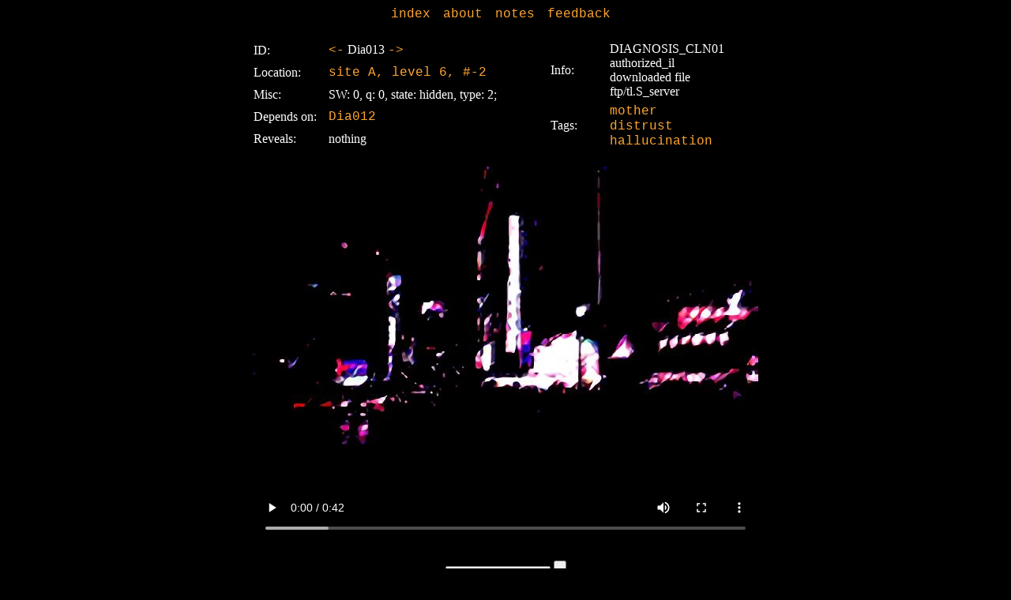

--- FILE ---
content_type: text/html; charset=UTF-8
request_url: https://laingame.net/index.php?id=122
body_size: 2422
content:
<!DOCTYPE html>
<html>
<head>
<META HTTP-EQUIV="Expires" CONTENT="0">
<meta http-equiv="Content-Type" content="text/html; charset=UTF-8">
<LINK rel="stylesheet" type="text/css" href="styles.css">
<link rel="SHORTCUT ICON" href="favicon.ico"/>
  <style type="text/css">
           pre {  border: 1px solid #aaa; white-space: pre-wrap; }
  </style>
  <script src="audio.js"></script>
  <title>lain game :: Dia013 </title>
</head>
<body>
<!-- Tachibana Lab Web Analytics -->
<script type="text/javascript">
  var _paq = window._paq || [];
  _paq.push(['trackPageView']);
  _paq.push(['enableLinkTracking']);
  (function() {
    var u="//spy.cfe.pm/";
    _paq.push(['setTrackerUrl', u+'knightsiswatchingyou_2']);
    _paq.push(['setSiteId', '1']);
    var d=document, g=d.createElement('script'), s=d.getElementsByTagName('script')[0];
    g.type='text/javascript'; g.async=true; g.defer=true; g.src=u+'knightsiswatchingyou_1'; s.parentNode.insertBefore(g,s);
  })();
</script>
<!-- End Tachibana Lab Web Analytics -->
  <center>

    <a href=index.html>index</a>&nbsp;&nbsp;&nbsp;
    <a href=about.html>about</a>&nbsp;&nbsp;&nbsp;
    <a href=notes.php>notes</a>&nbsp;&nbsp;&nbsp;
    <a href=feedback.php>feedback</a>&nbsp;&nbsp;&nbsp;
    <br>
    <br>


    <table class=ta4>
          <tr>
            <td class=ta4d01>
              <table class=ta4i>
                <tr>
                  <td class=ta4d1>ID:</td>
                  <td class=ta4d2>
                        <a class=visited-highlight href="/index.php?id=121">&lt;-</a>
                        Dia013                        <a class=visited-highlight href="/index.php?id=123">-&gt;</a>
                  </td>
                </tr>
                <tr>
                  <td class=ta4d1>Location:</td>
                  <td class=ta4d2>
                        <a href="/index.php?site=0#l6">
                            site A, level 6, #-2 
                        </a>
                  </td>
                </tr>
                <tr>
                  <td class=ta4d1>Misc:</td><td class=ta4d2>
                        SW: 0,
                        q:  0,
                        state: hidden,
                        type: 2;
                  </td>
                </tr>
                <tr>
                  <td class=ta4d1>Depends on:</td><td class=ta4d2>
                        <a class="visited-highlight" href="/index.php?id=121">Dia012</a>&nbsp;
                  </td>
                </tr>
                <tr>
                  <td class=ta4d1>Reveals:</td><td class=ta4d2>
                    nothing
                  </td>
                </tr>
              </table>
            </td>
            <td class=ta4d02>
                      <table class=ta4i>
                        <tr>
                          <td class=ta4d11>Info:</td><td class=ta4d2>
                            DIAGNOSIS_CLN01<br>
                            authorized_il<br>
                            downloaded file<br>
                            ftp/tl.S_server<br>
                          </td>
                      </tr>
                      <tr>
                        <td class=ta4d11>Tags:</td>
                        <td class=ta4d2>
                          <a href="/index.php?tag=219">mother</a><br> 
                          <a href="/index.php?tag=220">distrust</a><br> 
                          <a href="/index.php?tag=167">hallucination</a><br> 
                        </td>
                      </tr>
                    </table>
            </td>
          </tr>
          <tr>
            <td class=ta4d3 colspan=2>
                    <div id='mediaspace'>
                      <video id="media" width="640px" height="480px" class="video-content" playsinline controls >
                        <source src='https://laingame.net/media/Dia013.mp4' type='video/mp4'>
                          <track id="track_de" kind="captions" srclang="de" src="sub.php?type=2&name=Dia013&lang=de" label="German" >
                          <track id="track_en" kind="captions" srclang="en" src="sub.php?type=2&name=Dia013&lang=en" label="English" default>
                          <track id="track_fr" kind="captions" srclang="fr" src="sub.php?type=2&name=Dia013&lang=fr" label="French" >
                          <track id="track_ja" kind="captions" srclang="ja" src="sub.php?type=2&name=Dia013&lang=ja" label="Japanese" >
                          <track id="track_ko" kind="captions" srclang="ko" src="sub.php?type=2&name=Dia013&lang=ko" label="Korean" >
                          <track id="track_pt-BR" kind="captions" srclang="pt-BR" src="sub.php?type=2&name=Dia013&lang=pt-BR" label="Portuguese (Brazil)" >
                          <track id="track_ru" kind="captions" srclang="ru" src="sub.php?type=2&name=Dia013&lang=ru" label="Russian" >
                        Sorry, your browser doesn't support embedded videos.
                      </video> 
                    </div>
            </td>
          </tr>
          <tr>
            <td class=ta4d3 colspan=2>
              <form method='GET' name='language' action='/index.php'>
                <select name="lang"  onchange="this.form.submit()">
                  <option value="de">German</option>
                  <option value="en" selected>English</option>
                  <option value="fr">French</option>
                  <option value="ja">Japanese</option>
                  <option value="ko">Korean</option>
                  <option value="pt-BR">Portuguese (Brazil)</option>
                  <option value="ru">Russian</option>
                </select>
                <input type="hidden" name="id" value="122">
                <input type="submit">
              </form>
              <div class='translation' style='margin: 0 auto; max-width: 650px; text-align:left;'>
                <table>
                  <colgroup>
                    <col width="100%" />
                  </colgroup>
                  <tbody>
                    <tr class="odd">
                      <td><p>She seems to be cautious about with mother.</p></td>
                    </tr>
                    <tr class="even">
                      <td><p>And as far as she’s concerned, her hallucinations are real.</p></td>
                    </tr>
                    <tr class="odd">
                      <td><p>She may be mistrustful of her mother because her mother does not accept that her hallucinations are ‘real.’ At this point, I don’t know if the hallucinations are due to some warped sense of perception, or if they are entirely imaginary.</p></td>
                    </tr>
                    <tr class="even">
                      <td><p>There are times when it is difficult to tell.</p></td>
                    </tr>
                    <tr class="odd">
                      <td><p>Concerning the ‘vision’ the client saw floating in mid-air, they were most likely imaginary, opposed to being shapes of monsters formed by the shadows on the walls and curtains at night, etc.</p></td>
                    </tr>
                    <tr class="even">
                      <td><p>Could it be that she has developed a system of sensing without perceiving?</p></td>
                    </tr>
                    <tr class="odd">
                      <td><p>I would like permission to examine her cerebrospinal fluid.</p></td>
                    </tr>
                  </tbody>
                </table>
              </div>
              <br>
              <a href="javascript:history.go(-1)">back</a>
            </td>
          </tr>
    </table>
  </center>
</body>
</html>



--- FILE ---
content_type: text/vtt;charset=UTF-8
request_url: https://laingame.net/sub.php?type=2&name=Dia013&lang=en
body_size: 920
content:
WEBVTT

00:01.440 --> 00:04.300
She seems to be cautious about with mother.

00:04.300 --> 00:07.220
And as far as she’s concerned, her hallucinations are real.

00:07.220 --> 00:18.980
She may be mistrustful of her mother because her mother does not accept that her hallucinations are ‘real.’ At this point, I don’t know if the hallucinations are due to some warped sense of perception, or if they are entirely imaginary.

00:18.980 --> 00:21.460
There are times when it is difficult to tell.

00:23.120 --> 00:33.640
Concerning the ‘vision’ the client saw floating in mid-air, they were most likely imaginary, opposed to being shapes of monsters formed by the shadows on the walls and curtains at night, etc.

00:33.640 --> 00:38.340
Could it be that she has developed a system of sensing without perceiving?

00:39.840 --> 00:42.620
I would like permission to examine her cerebrospinal fluid.
